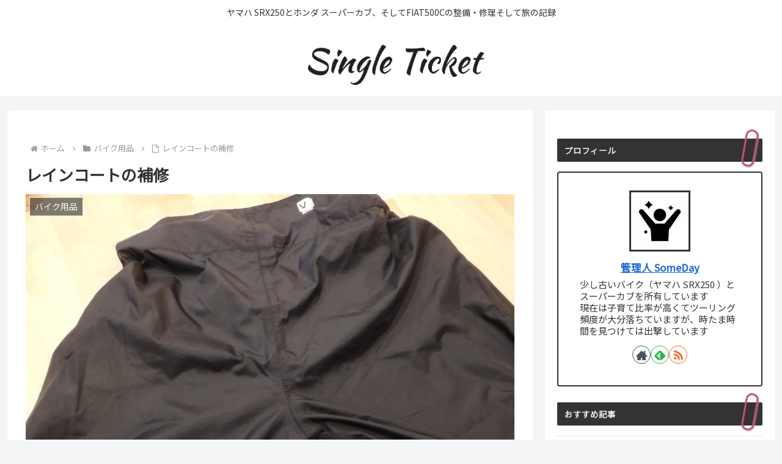

--- FILE ---
content_type: application/javascript; charset=utf-8;
request_url: https://dalc.valuecommerce.com/app3?p=887331736&_s=https%3A%2F%2Fsingle-ticket.net%2Frepair-raincoat-2020-1%2F&vf=iVBORw0KGgoAAAANSUhEUgAAAAMAAAADCAYAAABWKLW%2FAAAAMElEQVQYV2NkFGP4nxGZyVAycT4D43kB5v8OnOUMvwu7GRh3c3X99z73g8FPo44BAP8KDdPmTG2%2FAAAAAElFTkSuQmCC
body_size: 784
content:
vc_linkswitch_callback({"t":"696f69de","r":"aW9p3gAPAnADDxl6CooAHwqKC5asWw","ub":"aW9p3QAIzxADDxl6CooFuwqKBtiCVA%3D%3D","vcid":"GaC1XcogFfvuDIYhfjTtTFoXungQMet3UPWj7LCTZvVkLtdrLNH3QG7bm_5xIhHW-HOV_G7NQJY","vcpub":"0.983664","l":4,"shopping.yahoo.co.jp":{"a":"2821580","m":"2201292","g":"103698218a"},"p":887331736,"paypaymall.yahoo.co.jp":{"a":"2821580","m":"2201292","g":"103698218a"},"s":3607673,"approach.yahoo.co.jp":{"a":"2821580","m":"2201292","g":"103698218a"},"paypaystep.yahoo.co.jp":{"a":"2821580","m":"2201292","g":"103698218a"},"mini-shopping.yahoo.co.jp":{"a":"2821580","m":"2201292","g":"103698218a"},"shopping.geocities.jp":{"a":"2821580","m":"2201292","g":"103698218a"},"jalan.net":{"a":"2513343","m":"2130725","g":"76f678538a"}})